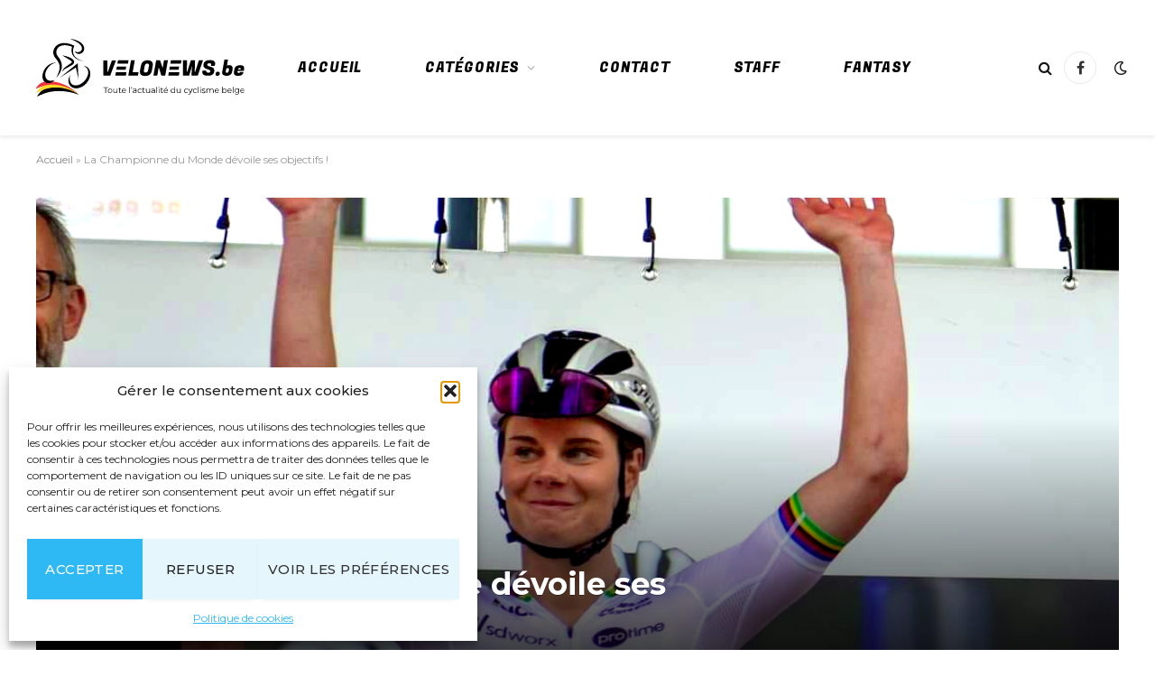

--- FILE ---
content_type: text/html; charset=utf-8
request_url: https://www.google.com/recaptcha/api2/aframe
body_size: 267
content:
<!DOCTYPE HTML><html><head><meta http-equiv="content-type" content="text/html; charset=UTF-8"></head><body><script nonce="gKNLanzu24lNvTz-REwgEA">/** Anti-fraud and anti-abuse applications only. See google.com/recaptcha */ try{var clients={'sodar':'https://pagead2.googlesyndication.com/pagead/sodar?'};window.addEventListener("message",function(a){try{if(a.source===window.parent){var b=JSON.parse(a.data);var c=clients[b['id']];if(c){var d=document.createElement('img');d.src=c+b['params']+'&rc='+(localStorage.getItem("rc::a")?sessionStorage.getItem("rc::b"):"");window.document.body.appendChild(d);sessionStorage.setItem("rc::e",parseInt(sessionStorage.getItem("rc::e")||0)+1);localStorage.setItem("rc::h",'1769189668358');}}}catch(b){}});window.parent.postMessage("_grecaptcha_ready", "*");}catch(b){}</script></body></html>

--- FILE ---
content_type: image/svg+xml
request_url: https://velonews.be/wp-content/uploads/2022/08/VeloNews_logo_dm_vecto250_txt.svg
body_size: 12234
content:
<?xml version="1.0" encoding="UTF-8"?> <svg xmlns="http://www.w3.org/2000/svg" xmlns:xlink="http://www.w3.org/1999/xlink" version="1.1" id="Calque_1" x="0px" y="0px" viewBox="0 0 250 140.6" style="enable-background:new 0 0 250 140.6;" xml:space="preserve"> <style type="text/css"> .st0{fill:#FFFFFF;} .st1{fill:#EF3340;} .st2{fill:#FDDA25;} </style> <g> <g> <path class="st0" d="M86.9,75.3l4.8-13.7h4.9l-6.9,18.2h-8.1l-0.2-18.2h4.9l-0.1,13.7H86.9L86.9,75.3z"></path> <path class="st0" d="M97.7,68.9L97,72.8h11.2l0.7-3.9H97.7z M96.5,75.8l-0.7,3.9h12.7l0.7-3.9H96.5z M99,61.5l-0.7,3.9H111 l0.7-3.9H99z"></path> <path class="st0" d="M122.9,79.7h-11.5l3.2-18.2h4.5l-2.5,14.2h7L122.9,79.7z"></path> <path class="st0" d="M134.7,61.4c4,0,6.1,1.7,6.1,5c0,0.6-0.1,1.2-0.2,1.8l-0.9,5.1c-0.4,2.3-1.3,4.1-2.6,5.2s-3.2,1.7-5.7,1.7 c-2.4,0-4.1-0.6-5.1-1.7c-0.7-0.8-1-1.8-1-3.2c0-0.6,0.1-1.3,0.2-2l0.9-5.1C127.2,63.6,130,61.4,134.7,61.4z M132.1,76.1 c0.8,0,1.5-0.2,2-0.7c0.5-0.4,0.9-1.2,1.1-2.4l0.9-4.8c0.1-0.3,0.1-0.6,0.1-0.9c0-1.4-0.7-2-2.1-2c-1.7,0-2.8,1-3.1,3l-0.9,4.8 c-0.1,0.4-0.1,0.9-0.1,1.3C130,75.6,130.7,76.1,132.1,76.1z"></path> <path class="st0" d="M158.8,61.5l-3.2,18.2H151l-3.2-9.9l-1.7,9.9h-4.6l3.2-18.2h4.7l3.1,9.3l1.6-9.3L158.8,61.5L158.8,61.5z"></path> <path class="st0" d="M161.1,68.9l-0.7,3.9h11.2l0.7-3.9H161.1z M159.9,75.8l-0.7,3.9h12.7l0.7-3.9H159.9z M162.4,61.5l-0.7,3.9 h12.7l0.7-3.9H162.4z"></path> <path class="st0" d="M191.3,61.5l-0.4,13.7h0.6l4.4-13.7h4.9l-6.2,18.2H187l0.7-11.6l-3.4,11.6h-7.6l0.2-18.2h4.9l-0.5,13.7h0.6 l4.4-13.7L191.3,61.5L191.3,61.5z"></path> <path class="st0" d="M204.7,74.5c0,1.2,0.8,1.7,2.5,1.7s2.5-0.5,2.5-1.6c0-0.6-0.3-1-0.9-1.4s-1.3-0.7-2.1-0.9s-1.6-0.5-2.4-0.8 c-0.8-0.3-1.5-0.8-2.1-1.5s-0.9-1.5-0.9-2.5c0-4.2,2.7-6.3,8.1-6.3c2,0,3.5,0.4,4.5,1.1c1,0.8,1.5,1.8,1.5,3.1 c0,0.5-0.1,1-0.2,1.4c-0.1,0.4-0.3,0.8-0.4,1l-0.2,0.3h-4.5c0.4-0.4,0.6-0.9,0.6-1.5c0-1.1-0.7-1.6-2.1-1.6 c-1.8,0-2.7,0.6-2.7,1.7c0,0.6,0.3,1,0.9,1.4c0.6,0.3,1.3,0.6,2.1,0.8s1.6,0.4,2.5,0.7s1.5,0.8,2.1,1.4c0.6,0.7,0.9,1.5,0.9,2.6 c0,2.1-0.6,3.7-1.9,4.8c-1.3,1-3.2,1.5-5.9,1.5s-4.5-0.5-5.5-1.4c-0.7-0.7-1.1-1.7-1.1-2.9c0-0.5,0.1-1,0.2-1.5l0.1-0.4h4.5 l-0.1,0.3C204.7,74.2,204.7,74.4,204.7,74.5z"></path> <path class="st0" d="M215.9,78.2c0-1.1,0.2-1.9,0.7-2.4s1.2-0.7,2.2-0.7c1.4,0,2.1,0.6,2.1,1.9c0,1.1-0.2,1.8-0.7,2.3 S219,80,217.9,80C216.6,80.1,215.9,79.5,215.9,78.2z"></path> <path class="st0" d="M232.1,67.2c1.7,0,2.8,0.5,3.5,1.4c0.5,0.7,0.8,1.5,0.8,2.4c0,0.4,0,0.8-0.1,1.2l-0.5,2.8 c-0.3,1.6-1,2.9-2.2,3.7c-1.2,0.9-2.7,1.3-4.5,1.3s-3.2-0.4-4.2-1.1c-0.8-0.6-1.2-1.4-1.2-2.4c0-0.3,0-0.5,0.1-0.8l2.7-15.2h4.3 l-1.3,7.3C230.1,67.4,231,67.2,232.1,67.2z M231.9,72.6c0-0.1,0-0.3,0-0.6c0-0.2-0.1-0.5-0.3-0.8s-0.7-0.4-1.4-0.4 s-1.2,0.2-1.5,0.6l-0.7,4.2c0.2,0.5,0.6,0.8,1.3,0.8c1.3,0,2.1-0.7,2.3-1.9L231.9,72.6z"></path> <path class="st0" d="M243,80.1c-3.5,0-5.2-1.2-5.2-3.6c0-0.3,0-0.7,0.1-1.1l0.5-3.1c0.3-1.6,1-2.9,2.2-3.7 c1.2-0.9,2.8-1.3,4.8-1.3c3.4,0,5.1,1.3,5.1,3.8c0,0.4,0,0.8-0.1,1.2L250,74h-7.7l-0.1,0.6c0,0.2-0.1,0.4-0.1,0.6 c0,0.9,0.5,1.4,1.6,1.4c0.4,0,0.7-0.1,1-0.4c0.3-0.2,0.5-0.5,0.5-0.9l4.2,0.1C249,78.5,246.8,80.1,243,80.1z M246,72.5 c0.1-0.3,0.1-0.5,0.1-0.8c0-0.2-0.1-0.5-0.3-0.7s-0.6-0.4-1-0.4s-0.9,0.2-1.3,0.5c-0.4,0.3-0.7,0.8-0.8,1.4H246z"></path> </g> <g> <g> <path class="st1" d="M52.3,102.7c-8.3-5.4-17.1-9-26-10.7c-6.1-1.1-12.2-1-18.1,0.7c-1.5,0.4-3.3,1-4.7,1.7 c-1.1,0.4-2.1,1-3.1,1.5c0.5-1.2,1.1-2.1,1.7-3.1c2.8-3.7,6.6-5.5,10.4-5.9c4.6-0.7,9.4-0.2,13.9,0.9C35.4,90,44.7,95,52.3,102.7 L52.3,102.7z"></path> <path class="st2" d="M52.3,102.7c-7.3-3.8-14.9-6.1-22.5-7.2c-8.1-1.2-16.3-0.4-23.9,2.9c-0.5,0.2-1.1,0.5-1.5,0.7 c-1,0.4-2,1-3,1.5c1.2-2.9,3.1-5.1,5.2-6.6c1-0.7,2.1-1.3,3.2-1.8c1.4-0.6,2.8-0.8,4.2-1.1c0.4-0.1,1.3-0.2,1.7-0.3 c0.6-0.1,2-0.2,2.5-0.2c6.7-0.4,13.6,0.9,20.1,3.6C43.1,96.1,47.9,98.8,52.3,102.7L52.3,102.7z"></path> <path d="M52.3,102.7c-11.5-4.2-23.5-5.6-35-3.4c-5.2,1.1-10.2,3.1-15.1,5.7c0.5-1.2,1-2.1,1.6-3c2.4-3.4,5.5-5.5,8.8-6.3 c0.8-0.2,1.7-0.5,2.4-0.6C26.8,92.2,41.2,94.9,52.3,102.7L52.3,102.7z"></path> </g> <g> <path class="st0" d="M41.6,35.7c6,0.6,15.1,3.3,16.8,10c0.9,3.6-1.5,7.4-5.2,8c-2.5,0.5-5.1-0.9-6-3.3c1.2,0.7,2.4,1.3,3.8,1.3 c2.9,0,5.5-2.6,4.8-5.5C54.6,40.9,46.2,37.6,41.6,35.7L41.6,35.7z"></path> <path class="st0" d="M46.3,45l0.4-1l-1-0.5c-4.8-2.2-10.6-3.7-15.8-2.1c-6,1.7-9.9,8-7.8,14c0.4,1.1,1,2.1,1.7,3 c3.4,3.9,6.1,8.1,5.2,13.5c-0.6,3.7-2.3,7.1-3.8,10.6c2.5-3,4.8-6.3,6-10.1c1.5-4.9,0.1-9.8-2.8-13.9c-0.6-0.8-1.2-1.6-1.8-2.4 c-0.2-0.2-0.3-0.4-0.4-0.6c-1.4-2.2-1.4-5.1-0.2-7.4c1-2,2.8-3.4,4.9-4.1c4.3-1.4,8.9-0.4,13.1,1.2c-2.8,10,4,16.2,13.9,17.2 C48.7,60.4,42.3,54.6,46.3,45z"></path> <path class="st0" d="M23,85.2c-2.6,3.4-7.7,4.9-11.4,2.3C8.2,85.1,8,80.6,9.1,76.9c1.6-6,6.8-11.6,13.1-12.4 c0.9-0.1,1.8-0.1,2.6,0.1c-1.7,0-3.3,0.6-4.8,1.4c-2.1,1.2-3.9,3-5.3,5c-2.1,3.1-3.7,7.1-2.4,10.8C14,86.8,18.8,86.4,23,85.2 L23,85.2z"></path> <path class="st0" d="M57.7,68.3c5.4-0.1,8.4,4.8,8.2,9.8c-0.2,4.2-2.2,8.1-5,11.2c-2.7,2.8-6.1,5-10,5.6 c-4.1,0.7-8.6-0.9-10.4-4.9c-1.4-3-1-6.3,0.3-9.2c0.2-0.5,0.5-1.1,0.9-1.6c-0.3,1.2-0.5,2.3-0.5,3.4c-0.2,3.6,1.2,7.6,4.9,8.6 c4.5,1.3,9.2-1.4,12.3-4.5c2.2-2.3,4-5.1,4.7-8.2C64.1,74,62.4,69.8,57.7,68.3L57.7,68.3z"></path> <path class="st0" d="M51.7,84.2c-0.1-1.6-0.9-18.1-0.9-19.3C51,64.8,29.8,82,29,82.6L48.6,70L51.7,84.2z"></path> <path class="st0" d="M32.3,55.6c3.9,0.5,11.1,2.4,13.5,5.7c0.9,1.2,1,2.7,0.1,4c-0.9,1.4-2.4,2.1-3.7,2.9c-2.4,1.3-4.9,2.4-7.2,4 c-1.1,0.8-2.1,1.7-2.8,2.9c0.2-1.4,1-2.7,2-3.8c1.9-2.1,4.4-3.6,6.7-5.2c0.8-0.5,2.7-1.7,2.9-2.6c0-0.3-0.3-0.7-0.5-0.9 c-0.8-0.8-1.9-1.5-2.9-2.1C37.6,58.7,34.9,57.3,32.3,55.6L32.3,55.6z"></path> </g> </g> </g> <g> <path class="st0" d="M83.8,94.3h-2.4v-0.6H87v0.6h-2.4v6.3h-0.7V94.3z"></path> <path class="st0" d="M86.9,98c0-1.5,1.1-2.6,2.6-2.6c1.5,0,2.6,1.1,2.6,2.6c0,1.5-1.1,2.6-2.6,2.6C88.1,100.7,86.9,99.6,86.9,98z M91.5,98c0-1.2-0.8-2-1.9-2c-1.1,0-1.9,0.8-1.9,2c0,1.2,0.8,2,1.9,2C90.7,100,91.5,99.2,91.5,98z"></path> <path class="st0" d="M98.3,95.4v5.2h-0.7v-0.9c-0.4,0.6-1,1-1.9,1c-1.3,0-2.2-0.7-2.2-2.2v-3h0.7v2.9c0,1.1,0.6,1.7,1.6,1.7 c1.1,0,1.8-0.7,1.8-1.9v-2.7H98.3z"></path> <path class="st0" d="M103,100.3c-0.3,0.2-0.7,0.4-1.1,0.4c-1,0-1.5-0.6-1.5-1.5V96h-0.9v-0.6h0.9v-1.1h0.7v1.1h1.6V96h-1.6v3.1 c0,0.6,0.3,0.9,0.9,0.9c0.3,0,0.6-0.1,0.8-0.3L103,100.3z"></path> <path class="st0" d="M108.6,98.2h-4.3c0.1,1.1,0.9,1.8,2,1.8c0.6,0,1.2-0.2,1.6-0.7l0.4,0.5c-0.5,0.6-1.2,0.8-2,0.8 c-1.6,0-2.7-1.1-2.7-2.6c0-1.5,1.1-2.6,2.5-2.6c1.5,0,2.5,1.1,2.5,2.6C108.6,98.1,108.6,98.2,108.6,98.2z M104.3,97.7h3.7 c-0.1-1-0.8-1.7-1.8-1.7C105.1,96,104.3,96.7,104.3,97.7z"></path> <path class="st0" d="M112.6,93.3h0.7v7.3h-0.7V93.3z"></path> <path class="st0" d="M115.9,93.8c0,0.2,0,0.3-0.1,0.6l-0.4,1.4h-0.5l0.3-1.4c-0.2-0.1-0.4-0.2-0.4-0.5c0-0.3,0.2-0.5,0.5-0.5 C115.6,93.3,115.9,93.5,115.9,93.8z"></path> <path class="st0" d="M121.2,97.4v3.2h-0.7v-0.8c-0.3,0.5-0.9,0.9-1.8,0.9c-1.2,0-1.9-0.6-1.9-1.5c0-0.8,0.5-1.5,2-1.5h1.6v-0.3 c0-0.9-0.5-1.4-1.5-1.4c-0.7,0-1.3,0.2-1.7,0.6l-0.3-0.5c0.5-0.4,1.3-0.7,2.1-0.7C120.4,95.4,121.2,96.1,121.2,97.4z M120.5,99.1 v-0.8h-1.6c-1,0-1.3,0.4-1.3,0.9c0,0.6,0.5,1,1.3,1C119.6,100.1,120.2,99.7,120.5,99.1z"></path> <path class="st0" d="M122.6,98c0-1.5,1.1-2.6,2.7-2.6c0.9,0,1.6,0.3,2,1l-0.5,0.4c-0.4-0.5-0.9-0.8-1.5-0.8c-1.1,0-2,0.8-2,2 c0,1.2,0.8,2,2,2c0.6,0,1.2-0.2,1.5-0.8l0.5,0.4c-0.4,0.7-1.2,1-2,1C123.7,100.7,122.6,99.6,122.6,98z"></path> <path class="st0" d="M131.4,100.3c-0.3,0.2-0.7,0.4-1.1,0.4c-1,0-1.5-0.6-1.5-1.5V96h-0.9v-0.6h0.9v-1.1h0.7v1.1h1.6V96h-1.6v3.1 c0,0.6,0.3,0.9,0.9,0.9c0.3,0,0.6-0.1,0.8-0.3L131.4,100.3z"></path> <path class="st0" d="M137.4,95.4v5.2h-0.7v-0.9c-0.4,0.6-1,1-1.9,1c-1.3,0-2.2-0.7-2.2-2.2v-3h0.7v2.9c0,1.1,0.6,1.7,1.6,1.7 c1.1,0,1.8-0.7,1.8-1.9v-2.7H137.4z"></path> <path class="st0" d="M143.2,97.4v3.2h-0.7v-0.8c-0.3,0.5-0.9,0.9-1.8,0.9c-1.2,0-1.9-0.6-1.9-1.5c0-0.8,0.5-1.5,2-1.5h1.6v-0.3 c0-0.9-0.5-1.4-1.5-1.4c-0.7,0-1.3,0.2-1.7,0.6l-0.3-0.5c0.5-0.4,1.3-0.7,2.1-0.7C142.5,95.4,143.2,96.1,143.2,97.4z M142.5,99.1 v-0.8h-1.6c-1,0-1.3,0.4-1.3,0.9c0,0.6,0.5,1,1.3,1C141.7,100.1,142.3,99.7,142.5,99.1z"></path> <path class="st0" d="M145.1,93.3h0.7v7.3h-0.7V93.3z"></path> <path class="st0" d="M147.6,93.8c0-0.3,0.2-0.5,0.5-0.5c0.3,0,0.5,0.2,0.5,0.5c0,0.3-0.2,0.5-0.5,0.5 C147.9,94.3,147.6,94.1,147.6,93.8z M147.8,95.4h0.7v5.2h-0.7V95.4z"></path> <path class="st0" d="M153.2,100.3c-0.3,0.2-0.7,0.4-1.1,0.4c-1,0-1.5-0.6-1.5-1.5V96h-0.9v-0.6h0.9v-1.1h0.7v1.1h1.6V96h-1.6v3.1 c0,0.6,0.3,0.9,0.9,0.9c0.3,0,0.6-0.1,0.8-0.3L153.2,100.3z"></path> <path class="st0" d="M158.8,98.2h-4.3c0.1,1.1,0.9,1.8,2,1.8c0.6,0,1.2-0.2,1.6-0.7l0.4,0.5c-0.5,0.6-1.2,0.8-2,0.8 c-1.6,0-2.7-1.1-2.7-2.6c0-1.5,1.1-2.6,2.5-2.6c1.5,0,2.5,1.1,2.5,2.6C158.8,98.1,158.8,98.2,158.8,98.2z M154.4,97.7h3.7 c-0.1-1-0.8-1.7-1.8-1.7C155.3,96,154.5,96.7,154.4,97.7z M156.3,94.6h-0.7l1.3-1.2h0.9L156.3,94.6z"></path> <path class="st0" d="M167.5,93.3v7.3h-0.7v-1c-0.4,0.7-1.1,1.1-2,1.1c-1.5,0-2.6-1.1-2.6-2.6c0-1.6,1.1-2.6,2.6-2.6 c0.8,0,1.5,0.4,2,1v-3.1H167.5z M166.8,98c0-1.2-0.8-2-1.9-2c-1.1,0-1.9,0.8-1.9,2c0,1.2,0.8,2,1.9,2C166,100,166.8,99.2,166.8,98z "></path> <path class="st0" d="M174.1,95.4v5.2h-0.7v-0.9c-0.4,0.6-1,1-1.9,1c-1.3,0-2.2-0.7-2.2-2.2v-3h0.7v2.9c0,1.1,0.6,1.7,1.6,1.7 c1.1,0,1.8-0.7,1.8-1.9v-2.7H174.1z"></path> <path class="st0" d="M178.2,98c0-1.5,1.1-2.6,2.7-2.6c0.9,0,1.6,0.3,2,1l-0.5,0.4c-0.4-0.5-0.9-0.8-1.5-0.8c-1.1,0-2,0.8-2,2 c0,1.2,0.8,2,2,2c0.6,0,1.2-0.2,1.5-0.8l0.5,0.4c-0.4,0.7-1.2,1-2,1C179.3,100.7,178.2,99.6,178.2,98z"></path> <path class="st0" d="M188.5,95.4l-2.6,5.8c-0.4,1-1,1.3-1.7,1.3c-0.5,0-0.9-0.2-1.3-0.5l0.3-0.5c0.3,0.3,0.6,0.4,0.9,0.4 c0.5,0,0.8-0.2,1.1-0.9l0.2-0.5l-2.3-5.2h0.7l1.9,4.4l1.9-4.4H188.5z"></path> <path class="st0" d="M188.8,98c0-1.5,1.1-2.6,2.7-2.6c0.9,0,1.6,0.3,2,1l-0.5,0.4c-0.4-0.5-0.9-0.8-1.5-0.8c-1.1,0-2,0.8-2,2 c0,1.2,0.8,2,2,2c0.6,0,1.2-0.2,1.5-0.8l0.5,0.4c-0.4,0.7-1.2,1-2,1C189.9,100.7,188.8,99.6,188.8,98z"></path> <path class="st0" d="M194.8,93.3h0.7v7.3h-0.7V93.3z"></path> <path class="st0" d="M197.3,93.8c0-0.3,0.2-0.5,0.5-0.5c0.3,0,0.5,0.2,0.5,0.5c0,0.3-0.2,0.5-0.5,0.5 C197.5,94.3,197.3,94.1,197.3,93.8z M197.5,95.4h0.7v5.2h-0.7V95.4z"></path> <path class="st0" d="M199.4,100l0.3-0.6c0.4,0.3,1.1,0.6,1.8,0.6c1,0,1.4-0.3,1.4-0.8c0-1.3-3.4-0.3-3.4-2.3c0-0.8,0.7-1.5,2-1.5 c0.7,0,1.4,0.2,1.8,0.5l-0.3,0.6c-0.5-0.3-1-0.4-1.5-0.4c-0.9,0-1.3,0.4-1.3,0.9c0,1.4,3.4,0.3,3.4,2.3c0,0.9-0.8,1.5-2.1,1.5 C200.6,100.7,199.8,100.4,199.4,100z"></path> <path class="st0" d="M213.5,97.6v3h-0.7v-2.9c0-1.1-0.6-1.7-1.5-1.7c-1.1,0-1.7,0.7-1.7,1.9v2.7h-0.7v-2.9c0-1.1-0.6-1.7-1.5-1.7 c-1.1,0-1.7,0.7-1.7,1.9v2.7h-0.7v-5.2h0.7v0.9c0.4-0.6,1-1,1.9-1c0.9,0,1.5,0.4,1.8,1.1c0.4-0.7,1.1-1.1,2-1.1 C212.6,95.4,213.5,96.1,213.5,97.6z"></path> <path class="st0" d="M219.9,98.2h-4.3c0.1,1.1,0.9,1.8,2,1.8c0.6,0,1.2-0.2,1.6-0.7l0.4,0.5c-0.5,0.6-1.2,0.8-2,0.8 c-1.6,0-2.7-1.1-2.7-2.6c0-1.5,1.1-2.6,2.5-2.6c1.5,0,2.5,1.1,2.5,2.6C219.9,98.1,219.9,98.2,219.9,98.2z M215.6,97.7h3.7 c-0.1-1-0.8-1.7-1.8-1.7C216.4,96,215.7,96.7,215.6,97.7z"></path> <path class="st0" d="M229.2,98c0,1.6-1.1,2.6-2.6,2.6c-0.9,0-1.6-0.4-2-1.1v1h-0.7v-7.3h0.7v3.1c0.4-0.7,1.1-1,2-1 C228.1,95.4,229.2,96.5,229.2,98z M228.5,98c0-1.2-0.8-2-1.9-2c-1.1,0-1.9,0.8-1.9,2c0,1.2,0.8,2,1.9,2 C227.6,100,228.5,99.2,228.5,98z"></path> <path class="st0" d="M235.1,98.2h-4.3c0.1,1.1,0.9,1.8,2,1.8c0.6,0,1.2-0.2,1.6-0.7l0.4,0.5c-0.5,0.6-1.2,0.8-2,0.8 c-1.6,0-2.7-1.1-2.7-2.6c0-1.5,1.1-2.6,2.5-2.6c1.5,0,2.5,1.1,2.5,2.6C235.1,98.1,235.1,98.2,235.1,98.2z M230.8,97.7h3.7 c-0.1-1-0.8-1.7-1.8-1.7C231.6,96,230.9,96.7,230.8,97.7z"></path> <path class="st0" d="M236.6,93.3h0.7v7.3h-0.7V93.3z"></path> <path class="st0" d="M244,95.4v4.5c0,1.8-0.9,2.6-2.6,2.6c-0.9,0-1.9-0.3-2.4-0.8l0.4-0.5c0.5,0.4,1.2,0.7,2,0.7 c1.3,0,1.9-0.6,1.9-1.9v-0.7c-0.4,0.7-1.2,1-2,1c-1.5,0-2.6-1-2.6-2.5c0-1.5,1.1-2.5,2.6-2.5c0.9,0,1.6,0.4,2,1v-1H244z M243.3,97.9c0-1.1-0.8-1.9-2-1.9c-1.1,0-2,0.8-2,1.9c0,1.1,0.8,1.9,2,1.9C242.5,99.8,243.3,99,243.3,97.9z"></path> <path class="st0" d="M250.5,98.2h-4.3c0.1,1.1,0.9,1.8,2,1.8c0.6,0,1.2-0.2,1.6-0.7l0.4,0.5c-0.5,0.6-1.2,0.8-2,0.8 c-1.6,0-2.7-1.1-2.7-2.6c0-1.5,1.1-2.6,2.5-2.6c1.5,0,2.5,1.1,2.5,2.6C250.5,98.1,250.5,98.2,250.5,98.2z M246.2,97.7h3.7 c-0.1-1-0.8-1.7-1.8-1.7C247,96,246.2,96.7,246.2,97.7z"></path> </g> </svg> 

--- FILE ---
content_type: image/svg+xml
request_url: https://velonews.be/wp-content/uploads/2022/08/VeloNews_logo_vecto250_txt.svg
body_size: 11624
content:
<?xml version="1.0" encoding="UTF-8"?> <svg xmlns="http://www.w3.org/2000/svg" xmlns:xlink="http://www.w3.org/1999/xlink" version="1.1" id="Calque_1" x="0px" y="0px" viewBox="0 0 250 140.6" style="enable-background:new 0 0 250 140.6;" xml:space="preserve"> <style type="text/css"> .st0{fill:#EF3340;} .st1{fill:#FDDA25;} </style> <g> <path d="M86.9,75.3l4.8-13.7h4.9l-6.9,18.2h-8.1l-0.2-18.2h4.9l-0.1,13.7H86.9L86.9,75.3z"></path> <path d="M97.7,68.9L97,72.8h11.2l0.7-3.9H97.7z M96.5,75.8l-0.7,3.9h12.7l0.7-3.9H96.5z M99,61.5l-0.7,3.9H111l0.7-3.9H99z"></path> <path d="M122.9,79.7h-11.5l3.2-18.2h4.5l-2.5,14.2h7L122.9,79.7z"></path> <path d="M134.7,61.4c4,0,6.1,1.7,6.1,5c0,0.6-0.1,1.2-0.2,1.8l-0.9,5.1c-0.4,2.3-1.3,4.1-2.6,5.2s-3.2,1.7-5.7,1.7 c-2.4,0-4.1-0.6-5.1-1.7c-0.7-0.8-1-1.8-1-3.2c0-0.6,0.1-1.3,0.2-2l0.9-5.1C127.2,63.6,130,61.4,134.7,61.4z M132.1,76.1 c0.8,0,1.5-0.2,2-0.7c0.5-0.4,0.9-1.2,1.1-2.4l0.9-4.8c0.1-0.3,0.1-0.6,0.1-0.9c0-1.4-0.7-2-2.1-2c-1.7,0-2.8,1-3.1,3l-0.9,4.8 c-0.1,0.4-0.1,0.9-0.1,1.3C130,75.6,130.7,76.1,132.1,76.1z"></path> <path d="M158.8,61.5l-3.2,18.2H151l-3.2-9.9l-1.7,9.9h-4.6l3.2-18.2h4.7l3.1,9.3l1.6-9.3L158.8,61.5L158.8,61.5z"></path> <path d="M161.1,68.9l-0.7,3.9h11.2l0.7-3.9H161.1z M159.9,75.8l-0.7,3.9h12.7l0.7-3.9H159.9z M162.4,61.5l-0.7,3.9h12.7l0.7-3.9 H162.4z"></path> <path d="M191.3,61.5l-0.4,13.7h0.6l4.4-13.7h4.9l-6.2,18.2H187l0.7-11.6l-3.4,11.6h-7.6l0.2-18.2h4.9l-0.5,13.7h0.6l4.4-13.7 L191.3,61.5L191.3,61.5z"></path> <path d="M204.7,74.5c0,1.2,0.8,1.7,2.5,1.7s2.5-0.5,2.5-1.6c0-0.6-0.3-1-0.9-1.4s-1.3-0.7-2.1-0.9s-1.6-0.5-2.4-0.8 c-0.8-0.3-1.5-0.8-2.1-1.5s-0.9-1.5-0.9-2.5c0-4.2,2.7-6.3,8.1-6.3c2,0,3.5,0.4,4.5,1.1c1,0.8,1.5,1.8,1.5,3.1c0,0.5-0.1,1-0.2,1.4 c-0.1,0.4-0.3,0.8-0.4,1l-0.2,0.3h-4.5c0.4-0.4,0.6-0.9,0.6-1.5c0-1.1-0.7-1.6-2.1-1.6c-1.8,0-2.7,0.6-2.7,1.7c0,0.6,0.3,1,0.9,1.4 c0.6,0.3,1.3,0.6,2.1,0.8s1.6,0.4,2.5,0.7s1.5,0.8,2.1,1.4c0.6,0.7,0.9,1.5,0.9,2.6c0,2.1-0.6,3.7-1.9,4.8c-1.3,1-3.2,1.5-5.9,1.5 s-4.5-0.5-5.5-1.4c-0.7-0.7-1.1-1.7-1.1-2.9c0-0.5,0.1-1,0.2-1.5l0.1-0.4h4.5l-0.1,0.3C204.7,74.2,204.7,74.4,204.7,74.5z"></path> <path d="M215.9,78.2c0-1.1,0.2-1.9,0.7-2.4s1.2-0.7,2.2-0.7c1.4,0,2.1,0.6,2.1,1.9c0,1.1-0.2,1.8-0.7,2.3S219,80,217.9,80 C216.6,80.1,215.9,79.5,215.9,78.2z"></path> <path d="M232.1,67.2c1.7,0,2.8,0.5,3.5,1.4c0.5,0.7,0.8,1.5,0.8,2.4c0,0.4,0,0.8-0.1,1.2l-0.5,2.8c-0.3,1.6-1,2.9-2.2,3.7 c-1.2,0.9-2.7,1.3-4.5,1.3s-3.2-0.4-4.2-1.1c-0.8-0.6-1.2-1.4-1.2-2.4c0-0.3,0-0.5,0.1-0.8l2.7-15.2h4.3l-1.3,7.3 C230.1,67.4,231,67.2,232.1,67.2z M231.9,72.6c0-0.1,0-0.3,0-0.6c0-0.2-0.1-0.5-0.3-0.8s-0.7-0.4-1.4-0.4s-1.2,0.2-1.5,0.6 l-0.7,4.2c0.2,0.5,0.6,0.8,1.3,0.8c1.3,0,2.1-0.7,2.3-1.9L231.9,72.6z"></path> <path d="M243,80.1c-3.5,0-5.2-1.2-5.2-3.6c0-0.3,0-0.7,0.1-1.1l0.5-3.1c0.3-1.6,1-2.9,2.2-3.7c1.2-0.9,2.8-1.3,4.8-1.3 c3.4,0,5.1,1.3,5.1,3.8c0,0.4,0,0.8-0.1,1.2L250,74h-7.7l-0.1,0.6c0,0.2-0.1,0.4-0.1,0.6c0,0.9,0.5,1.4,1.6,1.4 c0.4,0,0.7-0.1,1-0.4c0.3-0.2,0.5-0.5,0.5-0.9l4.2,0.1C249,78.5,246.8,80.1,243,80.1z M246,72.5c0.1-0.3,0.1-0.5,0.1-0.8 c0-0.2-0.1-0.5-0.3-0.7s-0.6-0.4-1-0.4s-0.9,0.2-1.3,0.5c-0.4,0.3-0.7,0.8-0.8,1.4H246z"></path> </g> <g> <g> <path class="st0" d="M52.3,102.7c-8.3-5.4-17.1-9-26-10.7c-6.1-1.1-12.2-1-18.1,0.7c-1.5,0.4-3.3,1-4.7,1.7 c-1.1,0.4-2.1,1-3.1,1.5c0.5-1.2,1.1-2.1,1.7-3.1c2.8-3.7,6.6-5.5,10.4-5.9c4.6-0.7,9.4-0.2,13.9,0.9C35.4,90,44.7,95,52.3,102.7 L52.3,102.7z"></path> <path class="st1" d="M52.3,102.7c-7.3-3.8-14.9-6.1-22.5-7.2c-8.1-1.2-16.3-0.4-23.9,2.9c-0.5,0.2-1.1,0.5-1.5,0.7 c-1,0.4-2,1-3,1.5c1.2-2.9,3.1-5.1,5.2-6.6c1-0.7,2.1-1.3,3.2-1.8c1.4-0.6,2.8-0.8,4.2-1.1c0.4-0.1,1.3-0.2,1.7-0.3 c0.6-0.1,2-0.2,2.5-0.2c6.7-0.4,13.6,0.9,20.1,3.6C43.1,96.1,47.9,98.8,52.3,102.7L52.3,102.7z"></path> <path d="M52.3,102.7c-11.5-4.2-23.5-5.6-35-3.4c-5.2,1.1-10.2,3.1-15.1,5.7c0.5-1.2,1-2.1,1.6-3c2.4-3.4,5.5-5.5,8.8-6.3 c0.8-0.2,1.7-0.5,2.4-0.6C26.8,92.2,41.2,94.9,52.3,102.7L52.3,102.7z"></path> </g> <g> <path d="M41.6,35.7c6,0.6,15.1,3.3,16.8,10c0.9,3.6-1.5,7.4-5.2,8c-2.5,0.5-5.1-0.9-6-3.3c1.2,0.7,2.4,1.3,3.8,1.3 c2.9,0,5.5-2.6,4.8-5.5C54.6,40.9,46.2,37.6,41.6,35.7L41.6,35.7z"></path> <path d="M46.3,45l0.4-1l-1-0.5c-4.8-2.2-10.6-3.7-15.8-2.1c-6,1.7-9.9,8-7.8,14c0.4,1.1,1,2.1,1.7,3c3.4,3.9,6.1,8.1,5.2,13.5 c-0.6,3.7-2.3,7.1-3.8,10.6c2.5-3,4.8-6.3,6-10.1c1.5-4.9,0.1-9.8-2.8-13.9c-0.6-0.8-1.2-1.6-1.8-2.4c-0.2-0.2-0.3-0.4-0.4-0.6 c-1.4-2.2-1.4-5.1-0.2-7.4c1-2,2.8-3.4,4.9-4.1c4.3-1.4,8.9-0.4,13.1,1.2c-2.8,10,4,16.2,13.9,17.2C48.7,60.4,42.3,54.6,46.3,45z"></path> <path d="M23,85.2c-2.6,3.4-7.7,4.9-11.4,2.3C8.2,85.1,8,80.6,9.1,76.9c1.6-6,6.8-11.6,13.1-12.4c0.9-0.1,1.8-0.1,2.6,0.1 c-1.7,0-3.3,0.6-4.8,1.4c-2.1,1.2-3.9,3-5.3,5c-2.1,3.1-3.7,7.1-2.4,10.8C14,86.8,18.8,86.4,23,85.2L23,85.2z"></path> <path d="M57.7,68.3c5.4-0.1,8.4,4.8,8.2,9.8c-0.2,4.2-2.2,8.1-5,11.2c-2.7,2.8-6.1,5-10,5.6c-4.1,0.7-8.6-0.9-10.4-4.9 c-1.4-3-1-6.3,0.3-9.2c0.2-0.5,0.5-1.1,0.9-1.6c-0.3,1.2-0.5,2.3-0.5,3.4c-0.2,3.6,1.2,7.6,4.9,8.6c4.5,1.3,9.2-1.4,12.3-4.5 c2.2-2.3,4-5.1,4.7-8.2C64.1,74,62.4,69.8,57.7,68.3L57.7,68.3z"></path> <path d="M51.7,84.2c-0.1-1.6-0.9-18.1-0.9-19.3C51,64.8,29.8,82,29,82.6L48.6,70L51.7,84.2z"></path> <path d="M32.3,55.6c3.9,0.5,11.1,2.4,13.5,5.7c0.9,1.2,1,2.7,0.1,4c-0.9,1.4-2.4,2.1-3.7,2.9c-2.4,1.3-4.9,2.4-7.2,4 c-1.1,0.8-2.1,1.7-2.8,2.9c0.2-1.4,1-2.7,2-3.8c1.9-2.1,4.4-3.6,6.7-5.2c0.8-0.5,2.7-1.7,2.9-2.6c0-0.3-0.3-0.7-0.5-0.9 c-0.8-0.8-1.9-1.5-2.9-2.1C37.6,58.7,34.9,57.3,32.3,55.6L32.3,55.6z"></path> </g> </g> <g> <path d="M83.8,94.3h-2.4v-0.6H87v0.6h-2.4v6.3h-0.7V94.3z"></path> <path d="M86.9,98c0-1.5,1.1-2.6,2.6-2.6c1.5,0,2.6,1.1,2.6,2.6c0,1.5-1.1,2.6-2.6,2.6C88.1,100.7,86.9,99.6,86.9,98z M91.5,98 c0-1.2-0.8-2-1.9-2c-1.1,0-1.9,0.8-1.9,2c0,1.2,0.8,2,1.9,2C90.7,100,91.5,99.2,91.5,98z"></path> <path d="M98.3,95.4v5.2h-0.7v-0.9c-0.4,0.6-1,1-1.9,1c-1.3,0-2.2-0.7-2.2-2.2v-3h0.7v2.9c0,1.1,0.6,1.7,1.6,1.7 c1.1,0,1.8-0.7,1.8-1.9v-2.7H98.3z"></path> <path d="M103,100.3c-0.3,0.2-0.7,0.4-1.1,0.4c-1,0-1.5-0.6-1.5-1.5V96h-0.9v-0.6h0.9v-1.1h0.7v1.1h1.6V96h-1.6v3.1 c0,0.6,0.3,0.9,0.9,0.9c0.3,0,0.6-0.1,0.8-0.3L103,100.3z"></path> <path d="M108.6,98.2h-4.3c0.1,1.1,0.9,1.8,2,1.8c0.6,0,1.2-0.2,1.6-0.7l0.4,0.5c-0.5,0.6-1.2,0.8-2,0.8c-1.6,0-2.7-1.1-2.7-2.6 c0-1.5,1.1-2.6,2.5-2.6c1.5,0,2.5,1.1,2.5,2.6C108.6,98.1,108.6,98.2,108.6,98.2z M104.3,97.7h3.7c-0.1-1-0.8-1.7-1.8-1.7 C105.1,96,104.3,96.7,104.3,97.7z"></path> <path d="M112.6,93.3h0.7v7.3h-0.7V93.3z"></path> <path d="M115.9,93.8c0,0.2,0,0.3-0.1,0.6l-0.4,1.4h-0.5l0.3-1.4c-0.2-0.1-0.4-0.2-0.4-0.5c0-0.3,0.2-0.5,0.5-0.5 C115.6,93.3,115.9,93.5,115.9,93.8z"></path> <path d="M121.2,97.4v3.2h-0.7v-0.8c-0.3,0.5-0.9,0.9-1.8,0.9c-1.2,0-1.9-0.6-1.9-1.5c0-0.8,0.5-1.5,2-1.5h1.6v-0.3 c0-0.9-0.5-1.4-1.5-1.4c-0.7,0-1.3,0.2-1.7,0.6l-0.3-0.5c0.5-0.4,1.3-0.7,2.1-0.7C120.4,95.4,121.2,96.1,121.2,97.4z M120.5,99.1 v-0.8h-1.6c-1,0-1.3,0.4-1.3,0.9c0,0.6,0.5,1,1.3,1C119.6,100.1,120.2,99.7,120.5,99.1z"></path> <path d="M122.6,98c0-1.5,1.1-2.6,2.7-2.6c0.9,0,1.6,0.3,2,1l-0.5,0.4c-0.4-0.5-0.9-0.8-1.5-0.8c-1.1,0-2,0.8-2,2c0,1.2,0.8,2,2,2 c0.6,0,1.2-0.2,1.5-0.8l0.5,0.4c-0.4,0.7-1.2,1-2,1C123.7,100.7,122.6,99.6,122.6,98z"></path> <path d="M131.4,100.3c-0.3,0.2-0.7,0.4-1.1,0.4c-1,0-1.5-0.6-1.5-1.5V96h-0.9v-0.6h0.9v-1.1h0.7v1.1h1.6V96h-1.6v3.1 c0,0.6,0.3,0.9,0.9,0.9c0.3,0,0.6-0.1,0.8-0.3L131.4,100.3z"></path> <path d="M137.4,95.4v5.2h-0.7v-0.9c-0.4,0.6-1,1-1.9,1c-1.3,0-2.2-0.7-2.2-2.2v-3h0.7v2.9c0,1.1,0.6,1.7,1.6,1.7 c1.1,0,1.8-0.7,1.8-1.9v-2.7H137.4z"></path> <path d="M143.2,97.4v3.2h-0.7v-0.8c-0.3,0.5-0.9,0.9-1.8,0.9c-1.2,0-1.9-0.6-1.9-1.5c0-0.8,0.5-1.5,2-1.5h1.6v-0.3 c0-0.9-0.5-1.4-1.5-1.4c-0.7,0-1.3,0.2-1.7,0.6l-0.3-0.5c0.5-0.4,1.3-0.7,2.1-0.7C142.5,95.4,143.2,96.1,143.2,97.4z M142.5,99.1 v-0.8h-1.6c-1,0-1.3,0.4-1.3,0.9c0,0.6,0.5,1,1.3,1C141.7,100.1,142.3,99.7,142.5,99.1z"></path> <path d="M145.1,93.3h0.7v7.3h-0.7V93.3z"></path> <path d="M147.6,93.8c0-0.3,0.2-0.5,0.5-0.5c0.3,0,0.5,0.2,0.5,0.5c0,0.3-0.2,0.5-0.5,0.5C147.9,94.3,147.6,94.1,147.6,93.8z M147.8,95.4h0.7v5.2h-0.7V95.4z"></path> <path d="M153.2,100.3c-0.3,0.2-0.7,0.4-1.1,0.4c-1,0-1.5-0.6-1.5-1.5V96h-0.9v-0.6h0.9v-1.1h0.7v1.1h1.6V96h-1.6v3.1 c0,0.6,0.3,0.9,0.9,0.9c0.3,0,0.6-0.1,0.8-0.3L153.2,100.3z"></path> <path d="M158.8,98.2h-4.3c0.1,1.1,0.9,1.8,2,1.8c0.6,0,1.2-0.2,1.6-0.7l0.4,0.5c-0.5,0.6-1.2,0.8-2,0.8c-1.6,0-2.7-1.1-2.7-2.6 c0-1.5,1.1-2.6,2.5-2.6c1.5,0,2.5,1.1,2.5,2.6C158.8,98.1,158.8,98.2,158.8,98.2z M154.4,97.7h3.7c-0.1-1-0.8-1.7-1.8-1.7 C155.3,96,154.5,96.7,154.4,97.7z M156.3,94.6h-0.7l1.3-1.2h0.9L156.3,94.6z"></path> <path d="M167.5,93.3v7.3h-0.7v-1c-0.4,0.7-1.1,1.1-2,1.1c-1.5,0-2.6-1.1-2.6-2.6c0-1.6,1.1-2.6,2.6-2.6c0.8,0,1.5,0.4,2,1v-3.1 H167.5z M166.8,98c0-1.2-0.8-2-1.9-2c-1.1,0-1.9,0.8-1.9,2c0,1.2,0.8,2,1.9,2C166,100,166.8,99.2,166.8,98z"></path> <path d="M174.1,95.4v5.2h-0.7v-0.9c-0.4,0.6-1,1-1.9,1c-1.3,0-2.2-0.7-2.2-2.2v-3h0.7v2.9c0,1.1,0.6,1.7,1.6,1.7 c1.1,0,1.8-0.7,1.8-1.9v-2.7H174.1z"></path> <path d="M178.2,98c0-1.5,1.1-2.6,2.7-2.6c0.9,0,1.6,0.3,2,1l-0.5,0.4c-0.4-0.5-0.9-0.8-1.5-0.8c-1.1,0-2,0.8-2,2c0,1.2,0.8,2,2,2 c0.6,0,1.2-0.2,1.5-0.8l0.5,0.4c-0.4,0.7-1.2,1-2,1C179.3,100.7,178.2,99.6,178.2,98z"></path> <path d="M188.5,95.4l-2.6,5.8c-0.4,1-1,1.3-1.7,1.3c-0.5,0-0.9-0.2-1.3-0.5l0.3-0.5c0.3,0.3,0.6,0.4,0.9,0.4c0.5,0,0.8-0.2,1.1-0.9 l0.2-0.5l-2.3-5.2h0.7l1.9,4.4l1.9-4.4H188.5z"></path> <path d="M188.8,98c0-1.5,1.1-2.6,2.7-2.6c0.9,0,1.6,0.3,2,1l-0.5,0.4c-0.4-0.5-0.9-0.8-1.5-0.8c-1.1,0-2,0.8-2,2c0,1.2,0.8,2,2,2 c0.6,0,1.2-0.2,1.5-0.8l0.5,0.4c-0.4,0.7-1.2,1-2,1C189.9,100.7,188.8,99.6,188.8,98z"></path> <path d="M194.8,93.3h0.7v7.3h-0.7V93.3z"></path> <path d="M197.3,93.8c0-0.3,0.2-0.5,0.5-0.5c0.3,0,0.5,0.2,0.5,0.5c0,0.3-0.2,0.5-0.5,0.5C197.5,94.3,197.3,94.1,197.3,93.8z M197.5,95.4h0.7v5.2h-0.7V95.4z"></path> <path d="M199.4,100l0.3-0.6c0.4,0.3,1.1,0.6,1.8,0.6c1,0,1.4-0.3,1.4-0.8c0-1.3-3.4-0.3-3.4-2.3c0-0.8,0.7-1.5,2-1.5 c0.7,0,1.4,0.2,1.8,0.5l-0.3,0.6c-0.5-0.3-1-0.4-1.5-0.4c-0.9,0-1.3,0.4-1.3,0.9c0,1.4,3.4,0.3,3.4,2.3c0,0.9-0.8,1.5-2.1,1.5 C200.6,100.7,199.8,100.4,199.4,100z"></path> <path d="M213.5,97.6v3h-0.7v-2.9c0-1.1-0.6-1.7-1.5-1.7c-1.1,0-1.7,0.7-1.7,1.9v2.7h-0.7v-2.9c0-1.1-0.6-1.7-1.5-1.7 c-1.1,0-1.7,0.7-1.7,1.9v2.7h-0.7v-5.2h0.7v0.9c0.4-0.6,1-1,1.9-1c0.9,0,1.5,0.4,1.8,1.1c0.4-0.7,1.1-1.1,2-1.1 C212.6,95.4,213.5,96.1,213.5,97.6z"></path> <path d="M219.9,98.2h-4.3c0.1,1.1,0.9,1.8,2,1.8c0.6,0,1.2-0.2,1.6-0.7l0.4,0.5c-0.5,0.6-1.2,0.8-2,0.8c-1.6,0-2.7-1.1-2.7-2.6 c0-1.5,1.1-2.6,2.5-2.6c1.5,0,2.5,1.1,2.5,2.6C219.9,98.1,219.9,98.2,219.9,98.2z M215.6,97.7h3.7c-0.1-1-0.8-1.7-1.8-1.7 C216.4,96,215.7,96.7,215.6,97.7z"></path> <path d="M229.2,98c0,1.6-1.1,2.6-2.6,2.6c-0.9,0-1.6-0.4-2-1.1v1h-0.7v-7.3h0.7v3.1c0.4-0.7,1.1-1,2-1 C228.1,95.4,229.2,96.5,229.2,98z M228.5,98c0-1.2-0.8-2-1.9-2c-1.1,0-1.9,0.8-1.9,2c0,1.2,0.8,2,1.9,2 C227.6,100,228.5,99.2,228.5,98z"></path> <path d="M235.1,98.2h-4.3c0.1,1.1,0.9,1.8,2,1.8c0.6,0,1.2-0.2,1.6-0.7l0.4,0.5c-0.5,0.6-1.2,0.8-2,0.8c-1.6,0-2.7-1.1-2.7-2.6 c0-1.5,1.1-2.6,2.5-2.6c1.5,0,2.5,1.1,2.5,2.6C235.1,98.1,235.1,98.2,235.1,98.2z M230.8,97.7h3.7c-0.1-1-0.8-1.7-1.8-1.7 C231.6,96,230.9,96.7,230.8,97.7z"></path> <path d="M236.6,93.3h0.7v7.3h-0.7V93.3z"></path> <path d="M244,95.4v4.5c0,1.8-0.9,2.6-2.6,2.6c-0.9,0-1.9-0.3-2.4-0.8l0.4-0.5c0.5,0.4,1.2,0.7,2,0.7c1.3,0,1.9-0.6,1.9-1.9v-0.7 c-0.4,0.7-1.2,1-2,1c-1.5,0-2.6-1-2.6-2.5c0-1.5,1.1-2.5,2.6-2.5c0.9,0,1.6,0.4,2,1v-1H244z M243.3,97.9c0-1.1-0.8-1.9-2-1.9 c-1.1,0-2,0.8-2,1.9c0,1.1,0.8,1.9,2,1.9C242.5,99.8,243.3,99,243.3,97.9z"></path> <path d="M250.5,98.2h-4.3c0.1,1.1,0.9,1.8,2,1.8c0.6,0,1.2-0.2,1.6-0.7l0.4,0.5c-0.5,0.6-1.2,0.8-2,0.8c-1.6,0-2.7-1.1-2.7-2.6 c0-1.5,1.1-2.6,2.5-2.6c1.5,0,2.5,1.1,2.5,2.6C250.5,98.1,250.5,98.2,250.5,98.2z M246.2,97.7h3.7c-0.1-1-0.8-1.7-1.8-1.7 C247,96,246.2,96.7,246.2,97.7z"></path> </g> </svg> 